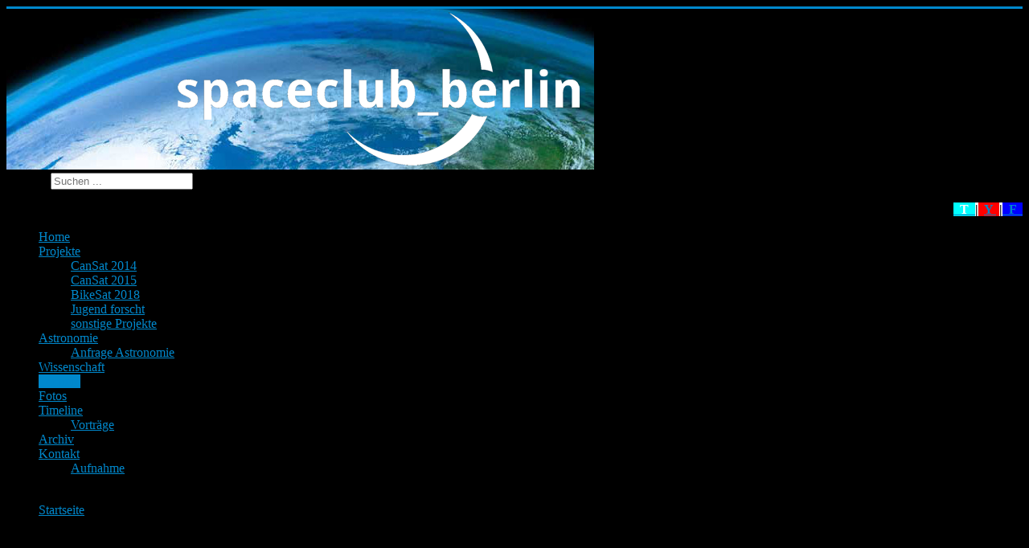

--- FILE ---
content_type: text/html; charset=utf-8
request_url: https://spaceclub.case-berlin.de/index.php/termine/day.listevents/2023/04/12/-.html
body_size: 8270
content:
<!DOCTYPE html>
<html xmlns="http://www.w3.org/1999/xhtml" xml:lang="de-de" lang="de-de" dir="ltr">
<head>
	<meta name="viewport" content="width=device-width, initial-scale=1.0" />
	<base href="https://spaceclub.case-berlin.de/index.php/termine/day.listevents/2023/04/12/-.html" />
	<meta http-equiv="content-type" content="text/html; charset=utf-8" />
	<meta name="keywords" content="Raumfahrt, Astronomie, Club, Technik, Freizeit, Spaß, spaceclub, Mint, DLR" />
	<meta name="robots" content="noindex,nofollow" />
	<meta name="description" content="Der spaceclub_berlin ist ein Club für Jugendliche, die sich für Raumfahrt, Astronomie und Technik begeistern." />
	<meta name="generator" content="Joomla! - Open Source Content Management" />
	<title>spaceclub_berlin - Termine</title>
	<link href="https://spaceclub.case-berlin.de/index.php?option=com_jevents&amp;task=modlatest.rss&amp;format=feed&amp;type=rss&amp;Itemid=147&amp;modid=0" rel="alternate" type="application/rss+xml" title="RSS 2.0" />
	<link href="https://spaceclub.case-berlin.de/index.php?option=com_jevents&amp;task=modlatest.rss&amp;format=feed&amp;type=atom&amp;Itemid=147&amp;modid=0" rel="alternate" type="application/atom+xml" title="Atom 1.0" />
	<link href="/templates/spaceclub/favicon.ico" rel="shortcut icon" type="image/vnd.microsoft.icon" />
	<link href="https://spaceclub.case-berlin.de/index.php/component/search/?Itemid=147&amp;task=day.listevents&amp;year=2023&amp;month=04&amp;day=12&amp;format=opensearch" rel="search" title="Suchen spaceclub_berlin" type="application/opensearchdescription+xml" />
	<link href="/media/com_jevents/css/bootstrap.css" rel="stylesheet" type="text/css" />
	<link href="/media/com_jevents/css/bootstrap-responsive.css" rel="stylesheet" type="text/css" />
	<link href="/media/com_jevents/lib_jevmodal/css/jevmodal.css" rel="stylesheet" type="text/css" />
	<link href="/components/com_jevents/assets/css/eventsadmin.css?v=3.6.82" rel="stylesheet" type="text/css" />
	<link href="/components/com_jevents/views/geraint/assets/css/events_css.css?v=3.6.82" rel="stylesheet" type="text/css" />
	<link href="/media/plg_system_jcemediabox/css/jcemediabox.min.css?7c18c737af0919db884d585b5f82e461" rel="stylesheet" type="text/css" />
	<link href="/templates/spaceclub/css/template.css" rel="stylesheet" type="text/css" />
	<link href="/components/com_jevents/views/geraint/assets/css/modstyle.css?v=3.6.82" rel="stylesheet" type="text/css" />
	<style type="text/css">
div.mod_search95 input[type="search"]{ width:auto; }
	</style>
	<script type="application/json" class="joomla-script-options new">{"csrf.token":"09ca847439f3f295cb66eebc3db9bdbb","system.paths":{"root":"","base":""}}</script>
	<script src="/media/system/js/core.js?e1a3edb8fb172c96d2144d1488e1f052" type="text/javascript"></script>
	<script src="/media/jui/js/jquery.min.js?e1a3edb8fb172c96d2144d1488e1f052" type="text/javascript"></script>
	<script src="/media/jui/js/jquery-noconflict.js?e1a3edb8fb172c96d2144d1488e1f052" type="text/javascript"></script>
	<script src="/media/jui/js/jquery-migrate.min.js?e1a3edb8fb172c96d2144d1488e1f052" type="text/javascript"></script>
	<script src="/components/com_jevents/assets/js/jQnc.js?v=3.6.82" type="text/javascript"></script>
	<script src="/media/jui/js/bootstrap.min.js?e1a3edb8fb172c96d2144d1488e1f052" type="text/javascript"></script>
	<script src="/media/com_jevents/lib_jevmodal/js/jevmodal.js" type="text/javascript"></script>
	<script src="/components/com_jevents/assets/js/view_detailJQ.js?v=3.6.82" type="text/javascript"></script>
	<script src="/media/plg_system_jcemediabox/js/jcemediabox.min.js?7c18c737af0919db884d585b5f82e461" type="text/javascript"></script>
	<script src="/templates/spaceclub/js/template.js" type="text/javascript"></script>
	<script src="/modules/mod_jevents_cal/tmpl/default/assets/js/calnav.js?v=3.6.82" type="text/javascript"></script>
	<!--[if lt IE 9]><script src="/media/system/js/html5fallback.js?e1a3edb8fb172c96d2144d1488e1f052" type="text/javascript"></script><![endif]-->
	<script type="text/javascript">
function jevPopover(selector, container) {
	var uikitoptions = {"title":"","pos":"top","delay":150,"delayHide":200,"offset":20,"animation":"uk-animation-fade","duration":100,"cls":"uk-active uk-card uk-card-default uk-padding-remove  uk-background-default","clsPos":"uk-tooltip","mode":"hover","container":"#jevents_body"}; 
	var bsoptions = {"animation":false,"html":true,"placement":"top","selector":false,"title":"","trigger":"hover","content":"","delay":{"show":150,"hide":150},"container":"#jevents_body","mouseonly":false};
	uikitoptions.container = container;
	bsoptions.container = container;
	
	if (bsoptions.mouseonly && 'ontouchstart' in document.documentElement) {
		return;
	}
	if (jQuery(selector).length){
		try {
			ys_setuppopover(selector, uikitoptions);
		}
		catch (e) {
			if ('bootstrap' != "uikit"  || typeof UIkit == 'undefined' ) {
			// Do not use this for YooTheme Pro templates otherwise you get strange behaviour!
				if (jQuery(selector).popover )
				{	
					// set data-title and data-content if not set or empty		
					var hoveritems = document.querySelectorAll(selector);
					hoveritems.forEach(function (hoveritem) {
						var title = hoveritem.getAttribute('data-original-title') || hoveritem.getAttribute('title')  || '';
						var body = hoveritem.getAttribute('data-original-content') || hoveritem.getAttribute('data-content') || '';
						if (body == '')
						{
							//hoveritem.setAttribute('data-original-content', 'hello kitty!');
							//hoveritem.setAttribute('data-content', 'hello kitty!');
						}
					});
					jQuery(selector).popover(bsoptions);
				}
				else 
				{
					if ('bootstrap' != "uikit")
					{
						alert("problem with popovers!  Failed to load Bootstrap popovers");
					}
					else 
					{
						alert("problem with popovers! Failed to load UIkit popovers");
					}
				}
			}
			else 
			{
				// Fall back to native uikit
				var hoveritems = document.querySelectorAll(selector);
				hoveritems.forEach(function (hoveritem) {
					var title = hoveritem.getAttribute('data-yspoptitle') || hoveritem.getAttribute('data-original-title') || hoveritem.getAttribute('title');
					var body = hoveritem.getAttribute('data-yspopcontent') || hoveritem.getAttribute('data-content') || hoveritem.getAttribute('data-bs-content') || '';
					var options = hoveritem.getAttribute('data-yspopoptions') || uikitoptions;
					if (typeof options == 'string') {
						options = JSON.parse(options);
					}
					/*
					var phtml = '<div class="uk-card uk-card-default uk-padding-remove uk-background-default" style="width:max-content;border-top-left-radius: 5px;border-top-right-radius: 5px;">' +
					(title != '' ? '<div class="uk-text-emphasis">' + title + '</div>' : '') +
					(body != '' ? '<div class="uk-card-body uk-text-secondary uk-padding-small" style="width:max-content">' + body + '</div>' : '') +
					'</div>';
					*/						
					var phtml = '' +
					(title != '' ? title.replace("jevtt_title", "uk-card-title uk-text-emphasis uk-padding-small").replace(/color:#(.*);/,'color:#$1!important;')  : '') +
					(body != '' ?  body.replace("jevtt_text", "uk-card-body uk-padding-small uk-text-secondary  uk-background-default")  : '') +
					'';
					options.title = phtml;
					
					if (hoveritem.hasAttribute('title')) {
						hoveritem.removeAttribute('title');
					}
					
					UIkit.tooltip(hoveritem, options);
				});
			}	
		}
	}
}
document.addEventListener('DOMContentLoaded', function()
{
	try {
		jevPopover('.hasjevtip', '#jevents_body');
	}
	catch (e) 
	{
	}
});
(function($) {
	if (typeof $.fn.popover == 'undefined')
	{
		// bootstrap popovers not used or loaded
		return;
	}

    var oldHide = $.fn.popover.Constructor.prototype.hide || false;

    $.fn.popover.Constructor.prototype.hide = function() {
		var bootstrap5 = false;
		var bootstrap4 = false;
		try {
	        var testClass = window.bootstrap.Tooltip || window.bootstrap.Modal;
	        var bsVersion = testClass.VERSION.substr(0,1);

		    bootstrap5 = bsVersion >= 5;
		    bootstrap4 = bsVersion >= 4 && !bootstrap5;
		} catch (e) {
		}
        var bootstrap3 = window.jQuery && (typeof jQuery().emulateTransitionEnd == 'function');
        // Bootstrap  3+         
        if (this.config || bootstrap4 || bootstrap3 || bootstrap5)
        {
            //- This is not needed for recent versions of Bootstrap 4
            /*
	        if (this.config.container == '#jevents_body' && this.config.trigger.indexOf('hover') >=0) {
	            var that = this;
	            // try again after what would have been the delay
	            setTimeout(function() {
	                return that.hide.call(that, arguments);
	            }, that.config.delay.hide);
	            return;
	        }
	        */
        }
        // Earlier Bootstraps 
        else
        {
	        if (this.options.container == '#jevents_body' && this.options.trigger.indexOf('hover') >=0  && this.tip().is(':hover')) {
	            var that = this;
	            // try again after what would have been the delay
	            setTimeout(function() {
	                try {
	                    return that.hide.call(that, arguments);
	                }
	                catch (e) 
	                {
	                }
	            }, that.options.delay.hide);
	            return;
	        }
        }
        if ( oldHide )
        {
            oldHide.call(this, arguments);
        }
    };

})(jQuery);jQuery(document).ready(function(){WfMediabox.init({"base":"\/","theme":"standard","width":"","height":"","lightbox":0,"shadowbox":0,"icons":1,"overlay":1,"overlay_opacity":0.8,"overlay_color":"#000000","transition_speed":500,"close":2,"scrolling":"fixed","labels":{"close":"PLG_SYSTEM_JCEMEDIABOX_LABEL_CLOSE","next":"PLG_SYSTEM_JCEMEDIABOX_LABEL_NEXT","previous":"PLG_SYSTEM_JCEMEDIABOX_LABEL_PREVIOUS","cancel":"PLG_SYSTEM_JCEMEDIABOX_LABEL_CANCEL","numbers":"PLG_SYSTEM_JCEMEDIABOX_LABEL_NUMBERS","numbers_count":"PLG_SYSTEM_JCEMEDIABOX_LABEL_NUMBERS_COUNT","download":"PLG_SYSTEM_JCEMEDIABOX_LABEL_DOWNLOAD"},"swipe":true});});function setupSpecificNavigation()
{
setupMiniCalTouchInteractions(".mod_events_table,.jevcalendar ", true);
}function setupSpecificNavigation()
{
setupMiniCalTouchInteractions(".mod_events_table,.jevcalendar ", true);
}function setupSpecificNavigation()
{
setupMiniCalTouchInteractions(".mod_events_table,.jevcalendar ", true);
}function setupSpecificNavigation()
{
setupMiniCalTouchInteractions(".mod_events_table,.jevcalendar ", true);
}
	</script>

				<link href='//fonts.googleapis.com/css?family=Open+Sans' rel='stylesheet' type='text/css' />
		<style type="text/css">
			h1,h2,h3,h4,h5,h6,.site-title{
				font-family: 'Open Sans', sans-serif;
			}
		</style>
				<style type="text/css">
		body.site
		{
			border-top: 3px solid #0088cc;
			background-color: #000000		}
		a
		{
			color: #0088cc;
		}
		.navbar-inner, .nav-list > .active > a, .nav-list > .active > a:hover, .dropdown-menu li > a:hover, .dropdown-menu .active > a, .dropdown-menu .active > a:hover, .nav-pills > .active > a, .nav-pills > .active > a:hover,
		.btn-primary
		{
			background: #0088cc;
		}
		.navbar-inner
		{
			-moz-box-shadow: 0 1px 3px rgba(0, 0, 0, .25), inset 0 -1px 0 rgba(0, 0, 0, .1), inset 0 30px 10px rgba(0, 0, 0, .2);
			-webkit-box-shadow: 0 1px 3px rgba(0, 0, 0, .25), inset 0 -1px 0 rgba(0, 0, 0, .1), inset 0 30px 10px rgba(0, 0, 0, .2);
			box-shadow: 0 1px 3px rgba(0, 0, 0, .25), inset 0 -1px 0 rgba(0, 0, 0, .1), inset 0 30px 10px rgba(0, 0, 0, .2);
		}
	</style>
		<!--[if lt IE 9]>
		<script src="/media/jui/js/html5.js"></script>
	<![endif]-->
<!-- Matomo -->
<script>
  var _paq = window._paq = window._paq || [];
  /* tracker methods like "setCustomDimension" should be called before "trackPageView" */
  _paq.push(['trackPageView']);
  _paq.push(['enableLinkTracking']);
  (function() {
    var u="https://piwik.case-berlin.de/";
    _paq.push(['setTrackerUrl', u+'matomo.php']);
    _paq.push(['setSiteId', '5']);
    var d=document, g=d.createElement('script'), s=d.getElementsByTagName('script')[0];
    g.async=true; g.src=u+'matomo.js'; s.parentNode.insertBefore(g,s);
  })();
</script>
<!-- End Matomo Code --></head>

<body class="site com_jevents view- no-layout task-day.listevents itemid-147">

	<!-- Body -->
	<div class="body">
		<div class="container">
			<!-- Header -->
			<header class="header" role="banner">
				<div class="header-inner clearfix">
					<a class="brand pull-left" href="/">
						<img src="https://spaceclub.case-berlin.de/images/spaceclub-logo_weiss.png" alt="spaceclub_berlin" />											</a>
					<div class="header-search pull-right">
						<div class="search mod_search95">
	<form action="/index.php/termine/list.events/-.html" method="post" class="form-inline" role="search">
		<label for="mod-search-searchword95" class="element-invisible">Suchen:</label> <input name="searchword" id="mod-search-searchword95" maxlength="200"  class="inputbox search-query input-medium" type="search" size="20" placeholder="Suchen ..." />		<input type="hidden" name="task" value="search" />
		<input type="hidden" name="option" value="com_search" />
		<input type="hidden" name="Itemid" value="147" />
	</form>
</div>


<div class="custom"  >
	<p style="text-align: right;"><span style="font-size: 12pt;"><strong><a href="https://twitter.com/spaceclub_ber" data-mce-tmp="1"><span style="color: #ffffff; background-color: #00ffff;">&nbsp; T &nbsp;</span></a><span style="color: #ffffff; background-color: #0000ff;"><span style="background-color: #ff0000;"><span style="color: #000000; background-color: #ffffff;">|</span> &nbsp;<a href="https://www.youtube.com/channel/UC3B5w08mL0ebH6Xdcg_TgFQ/videos" target="_blank">Y </a>&nbsp;</span></span><span style="background-color: #0000ff; color: #ffffff;"><span style="background-color: #ffffff;"><span style="color: #000000;">|</span></span><a href="https://de-de.facebook.com/SpaceclubBerlin" target="_blank">&nbsp; F &nbsp;</a></span></strong></span></p></div>

					</div>
				</div>
			</header>
							<nav class="navigation" role="navigation">
					<ul class="nav menu nav-pills mod-list">
<li class="item-101 default"><a href="/index.php" >Home</a></li><li class="item-146 deeper parent"><a href="/index.php/projekte.html" >Projekte</a><ul class="nav-child unstyled small"><li class="item-149"><a href="/index.php/projekte/cansat2014.html" >CanSat 2014</a></li><li class="item-186"><a href="/index.php/projekte/cansat2015.html" >CanSat 2015</a></li><li class="item-285"><a href="/index.php/projekte/bikesat-2015.html" >BikeSat 2018 </a></li><li class="item-153"><a href="/index.php/projekte/jugendforscht.html" >Jugend forscht</a></li><li class="item-212"><a href="/index.php/projekte/sonstigeprojekte.html" >sonstige Projekte</a></li></ul></li><li class="item-1129 deeper parent"><a href="/index.php/astronomie.html" >Astronomie</a><ul class="nav-child unstyled small"><li class="item-1152"><a href="https://spaceclub.case-berlin.de/?option=com_chronoforms5&amp;chronoform=Astronomie" >Anfrage Astronomie</a></li></ul></li><li class="item-287"><a href="/index.php/wissenschaft.html" >Wissenschaft</a></li><li class="item-147 current active"><a href="/index.php/termine/list.events/-.html" >Termine</a></li><li class="item-148"><a href="/index.php/fotos.html" >Fotos</a></li><li class="item-155 deeper parent"><a href="/index.php/timeline.html" >Timeline</a><ul class="nav-child unstyled small"><li class="item-156"><a href="/index.php/timeline/vortraege.html" >Vorträge</a></li></ul></li><li class="item-150"><a href="/index.php/archiv.html" >Archiv</a></li><li class="item-157 deeper parent"><a href="/index.php/kontakt.html" >Kontakt</a><ul class="nav-child unstyled small"><li class="item-164"><a href="/index.php/kontakt/aufnahme.html" >Aufnahme</a></li></ul></li></ul>

				</nav>
						
			<div class="row-fluid">
								<main id="content" role="main" class="span9">
					<!-- Begin Content -->
							<div class="moduletable">
						<div aria-label="Breadcrumbs" role="navigation">
	<ul itemscope itemtype="https://schema.org/BreadcrumbList" class="breadcrumb">
					<li>
				Aktuelle Seite: &#160;
			</li>
		
						<li itemprop="itemListElement" itemscope itemtype="https://schema.org/ListItem">
											<a itemprop="item" href="/index.php" class="pathway"><span itemprop="name">Startseite</span></a>
					
											<span class="divider">
							<img src="/media/system/images/arrow.png" alt="" />						</span>
										<meta itemprop="position" content="1">
				</li>
							<li itemprop="itemListElement" itemscope itemtype="https://schema.org/ListItem" class="active">
					<span itemprop="name">
						Termine					</span>
					<meta itemprop="position" content="2">
				</li>
				</ul>
</div>
		</div>
	
						<div id="system-message-container">
			</div>
	
						<!-- Event Calendar and Lists Powered by JEvents //-->
		<div id="jevents">
	<div class="contentpaneopen jeventpage  jevbootstrap"
	     id="jevents_header">
							<h2 class="contentheading gsl-h2">Terminkalender</h2>
						<ul class="actions">
										<li class="print-icon">
							<a href="javascript:void(0);" rel="nofollow"
							   onclick="window.open('/index.php/termine/day.listevents/2023/04/12/-.html?print=1&amp;pop=1&amp;tmpl=component', 'win2', 'status=no,toolbar=no,scrollbars=yes,titlebar=no,menubar=no,resizable=yes,width=600,height=600,directories=no,location=no');"
							   title="Drucken">
								<span class="icon-print"> </span>
							</a>
						</li> 					<li class="email-icon">
						<a href="javascript:void(0);" rel="nofollow"
						   onclick="window.open('/index.php/component/mailto/?tmpl=component&amp;link=9aa1f3521956198f2fca4c7eadacc39a9abf76f3','emailwin','width=400,height=350,menubar=yes,resizable=yes'); return false;"
						   title="EMAIL">
							<span class="icon-envelope"> </span>
						</a>
					</li>
								</ul>
				</div>
	<div class="contentpaneopen  jeventpage  jevbootstrap" id="jevents_body">
	<div class='jev_pretoolbar'></div>		<div class="ev_navigation">
			<table>
				<tr align="center" valign="top">
								<td width="10" align="center" valign="middle"></td>
						<td width="10" align="center" valign="middle"></td>
					<td class="iconic_td" align="center" valign="middle">
			<div id="ev_icon_yearly" class="nav_bar_cal"><a
						href="/index.php/termine/year.listevents/2023/04/12/-.html"
						title="Nach Jahr">
					<img src="https://spaceclub.case-berlin.de/components/com_jevents/views/geraint/assets/images/transp.gif"
					     alt="Nach Jahr"/></a>
			</div>
		</td>
				<td class="iconic_td" align="center" valign="middle">
			<div id="ev_icon_monthly" class="nav_bar_cal"><a
						href="/index.php/termine/month.calendar/2023/04/12/-.html"
						title="Nach Monat">
					<img src="https://spaceclub.case-berlin.de/components/com_jevents/views/geraint/assets/images/transp.gif"
					     alt="Nach Monat"/></a>
			</div>
		</td>
				<td class="iconic_td" align="center" valign="middle">
			<div id="ev_icon_weekly" class="nav_bar_cal"><a
						href="/index.php/termine/week.listevents/2023/04/12/-.html"
						title="Nach Woche">
					<img src="https://spaceclub.case-berlin.de/components/com_jevents/views/geraint/assets/images/transp.gif"
					     alt="Nach Woche"/></a>
			</div>
		</td>
				<td class="iconic_td" align="center" valign="middle">
			<div id="ev_icon_daily" class="nav_bar_cal"><a
						href="/index.php/termine/day.listevents/2025/11/20/-.html"
						title="Heute"><img src="https://spaceclub.case-berlin.de/components/com_jevents/views/geraint/assets/images/transp.gif"
			                                                                  alt="Nach Tag"/></a>
			</div>
		</td>
				<td class="iconic_td" align="center" valign="middle">
			<div id="ev_icon_search" class="nav_bar_cal"><a
						href="/index.php/termine/search.form/2023/04/12/-.html"
						title="Suche"><img
							src="https://spaceclub.case-berlin.de/components/com_jevents/views/geraint/assets/images/transp.gif"
							alt="Suche"/></a>
			</div>
		</td>
				<td class="iconic_td" align="center" valign="middle">
			<div id="ev_icon_jumpto" class="nav_bar_cal"><a href="#"
			                                                onclick="if (jevjq('#jumpto').hasClass('jev_none')) {jevjq('#jumpto').removeClass('jev_none');} else {jevjq('#jumpto').addClass('jev_none')}return false;"
			                                                title="Gehe zu Monat"><img
							src="https://spaceclub.case-berlin.de/components/com_jevents/views/geraint/assets/images/transp.gif" alt="Gehe zu Monat"/></a>
			</div>
		</td>
					<td width="10" align="center" valign="middle"></td>
						<td width="10" align="center" valign="middle"></td>
							</tr>
				<tr class="icon_labels" align="center" valign="top">
											<td colspan="2"></td>
																<td>Nach Jahr</td>											<td>Nach Monat</td>											<td>Nach Woche</td>											<td>Heute</td>											<td>Suche</td>											<td>Gehe zu Monat</td>											<td colspan="2"></td>
									</tr>
						<tr align="center" valign="top">
						<td colspan="10" align="center" valign="top">
								<div id="jumpto" class="jev_none">
					<form name="BarNav" action="/index.php/termine/month.calendar/2025/11/20/-.html" method="get">
						<input type="hidden" name="option" value="com_jevents"/>
						<input type="hidden" name="task" value="month.calendar"/>
						<select id="month" name="month" class="fs10px">
	<option value="01">Januar</option>
	<option value="02">Februar</option>
	<option value="03">M&auml;rz</option>
	<option value="04" selected="selected">April</option>
	<option value="05">Mai</option>
	<option value="06">Juni</option>
	<option value="07">Juli</option>
	<option value="08">August</option>
	<option value="09">September</option>
	<option value="10">Oktober</option>
	<option value="11">November</option>
	<option value="12">Dezember</option>
</select>
<select id="year" name="year" class="fs10px">
</select>
						<button onclick="submit(this.form)">Gehe zu Monat</button>
						<input type="hidden" name="Itemid" value="147"/>
					</form>
				</div>
			</td>
		</tr>
					</table>
		</div>
		<fieldset><legend class="ev_fieldset">Events für</legend><br />
<table align="center" width="90%" cellspacing="0" cellpadding="5" class="ev_table">
	<tr valign="top">
		<td colspan="2" align="center" class="cal_td_daysnames">
			<!-- <div class="cal_daysnames"> -->
			Mittwoch, 12. April 2023			<!-- </div> -->
		</td>
	</tr>
<tr><td class="ev_td_right" colspan="3"><ul class="ev_ul" >
<li class='ev_td_li ev_td_li_noevents' >
Keine Termine</li>
</ul></td></tr>
</table><br />
</fieldset><br /><br />
	</div>
	</div> <!-- close #jevents //-->
	
					
					<!-- End Content -->
				</main>
									<div id="aside" class="span3">
						<!-- Begin Right Sidebar -->
						<div class="well "><h3 class="page-header">Neues</h3><ul class="latestnews mod-list">
	<li itemscope itemtype="https://schema.org/Article">
		<a href="/index.php/astronomie.html" itemprop="url">
			<span itemprop="name">
				Astronomie im FEZ			</span>
		</a>
	</li>
	<li itemscope itemtype="https://schema.org/Article">
		<a href="/index.php/wissenschaft/91-30-raumfahrtwochenende-mit-raumfahrtwochenendecamp.html" itemprop="url">
			<span itemprop="name">
				30. Raumfahrtwochenende mit Raumfahrtwochenendecamp			</span>
		</a>
	</li>
	<li itemscope itemtype="https://schema.org/Article">
		<a href="/index.php/wissenschaft/90-impressionen-aus-unserem-spacecamp-2020-in-den-sommerferien.html" itemprop="url">
			<span itemprop="name">
				 Impressionen aus unserem spacecamp 2020 in den Sommerferien			</span>
		</a>
	</li>
</ul>
</div><div class="well "><h3 class="page-header">Club Kalender</h3><div style="margin:0px;padding:0px;border-width:0px;"><span id='testspan87' style='display:none'></span>

<table style="width:140px;" cellpadding="0" cellspacing="0" align="center" class="mod_events_monthyear" >
<tr >
<td><div class="mod_events_link" onmousedown="callNavigation('https://spaceclub.case-berlin.de/index.php?option=com_jevents&amp;task=modcal.ajax&amp;day=1&amp;month=11&amp;year=2024&amp;modid=87&amp;tmpl=component');" ontouchstart="callNavigation('https://spaceclub.case-berlin.de/index.php?option=com_jevents&amp;task=modcal.ajax&amp;day=1&amp;month=11&amp;year=2024&amp;modid=87&amp;tmpl=component');">&laquo;</div>
</td><td><div class="mod_events_link" onmousedown="callNavigation('https://spaceclub.case-berlin.de/index.php?option=com_jevents&amp;task=modcal.ajax&amp;day=1&amp;month=10&amp;year=2025&amp;modid=87&amp;tmpl=component');" ontouchstart="callNavigation('https://spaceclub.case-berlin.de/index.php?option=com_jevents&amp;task=modcal.ajax&amp;day=1&amp;month=10&amp;year=2025&amp;modid=87&amp;tmpl=component');">&lt;</div>
</td><td align="center"><a href="/index.php/termine/month.calendar/2025/11/20/-.html" class = "mod_events_link" title = "Zum Kalender - Aktueller Monat">November</a> <a href="/index.php/termine/year.listevents/2025/11/20/-.html" class = "mod_events_link" title = "Zum Kalender - Aktuelles Jahr">2025</a> </td><td><div class="mod_events_link" onmousedown="callNavigation('https://spaceclub.case-berlin.de/index.php?option=com_jevents&amp;task=modcal.ajax&amp;day=1&amp;month=12&amp;year=2025&amp;modid=87&amp;tmpl=component');" ontouchstart="callNavigation('https://spaceclub.case-berlin.de/index.php?option=com_jevents&amp;task=modcal.ajax&amp;day=1&amp;month=12&amp;year=2025&amp;modid=87&amp;tmpl=component');">&gt;</div>
</td><td><div class="mod_events_link" onmousedown="callNavigation('https://spaceclub.case-berlin.de/index.php?option=com_jevents&amp;task=modcal.ajax&amp;day=1&amp;month=11&amp;year=2026&amp;modid=87&amp;tmpl=component');" ontouchstart="callNavigation('https://spaceclub.case-berlin.de/index.php?option=com_jevents&amp;task=modcal.ajax&amp;day=1&amp;month=11&amp;year=2026&amp;modid=87&amp;tmpl=component');">&raquo;</div>
</td></tr>
</table>
<table style="width:140px;height:;" align="center" class="mod_events_table" cellspacing="0" cellpadding="2" >
<tr class="mod_events_dayname">
<td class="mod_events_td_dayname">Mo</td>
<td class="mod_events_td_dayname">Di</td>
<td class="mod_events_td_dayname">Mi</td>
<td class="mod_events_td_dayname">Do</td>
<td class="mod_events_td_dayname">Fr</td>
<td class="mod_events_td_dayname"><span class="saturday">Sa</span></td>
<td class="mod_events_td_dayname"><span class="sunday">So</span></td>
</tr>
<tr>
<td class="mod_events_td_dayoutofmonth">27</td>
<td class="mod_events_td_dayoutofmonth">28</td>
<td class="mod_events_td_dayoutofmonth">29</td>
<td class="mod_events_td_dayoutofmonth">30</td>
<td class="mod_events_td_dayoutofmonth">31</td>
<td class='mod_events_td_daynoevents'>
<a href="/index.php/termine/day.listevents/2025/11/01/-.html" class = "mod_events_daylink" title = "Zum Kalender - Aktueller Tag">1</a></td>
<td class='mod_events_td_daynoevents'>
<a href="/index.php/termine/day.listevents/2025/11/02/-.html" class = "mod_events_daylink" title = "Zum Kalender - Aktueller Tag">2</a></td>
</tr>
<tr>
<td class='mod_events_td_daynoevents'>
<a href="/index.php/termine/day.listevents/2025/11/03/-.html" class = "mod_events_daylink" title = "Zum Kalender - Aktueller Tag">3</a></td>
<td class='mod_events_td_daynoevents'>
<a href="/index.php/termine/day.listevents/2025/11/04/-.html" class = "mod_events_daylink" title = "Zum Kalender - Aktueller Tag">4</a></td>
<td class='mod_events_td_daynoevents'>
<a href="/index.php/termine/day.listevents/2025/11/05/-.html" class = "mod_events_daylink" title = "Zum Kalender - Aktueller Tag">5</a></td>
<td class='mod_events_td_daynoevents'>
<a href="/index.php/termine/day.listevents/2025/11/06/-.html" class = "mod_events_daylink" title = "Zum Kalender - Aktueller Tag">6</a></td>
<td class='mod_events_td_daynoevents'>
<a href="/index.php/termine/day.listevents/2025/11/07/-.html" class = "mod_events_daylink" title = "Zum Kalender - Aktueller Tag">7</a></td>
<td class='mod_events_td_daynoevents'>
<a href="/index.php/termine/day.listevents/2025/11/08/-.html" class = "mod_events_daylink" title = "Zum Kalender - Aktueller Tag">8</a></td>
<td class='mod_events_td_daynoevents'>
<a href="/index.php/termine/day.listevents/2025/11/09/-.html" class = "mod_events_daylink" title = "Zum Kalender - Aktueller Tag">9</a></td>
</tr>
<tr>
<td class='mod_events_td_daynoevents'>
<a href="/index.php/termine/day.listevents/2025/11/10/-.html" class = "mod_events_daylink" title = "Zum Kalender - Aktueller Tag">10</a></td>
<td class='mod_events_td_daynoevents'>
<a href="/index.php/termine/day.listevents/2025/11/11/-.html" class = "mod_events_daylink" title = "Zum Kalender - Aktueller Tag">11</a></td>
<td class='mod_events_td_daynoevents'>
<a href="/index.php/termine/day.listevents/2025/11/12/-.html" class = "mod_events_daylink" title = "Zum Kalender - Aktueller Tag">12</a></td>
<td class='mod_events_td_daynoevents'>
<a href="/index.php/termine/day.listevents/2025/11/13/-.html" class = "mod_events_daylink" title = "Zum Kalender - Aktueller Tag">13</a></td>
<td class='mod_events_td_daynoevents'>
<a href="/index.php/termine/day.listevents/2025/11/14/-.html" class = "mod_events_daylink" title = "Zum Kalender - Aktueller Tag">14</a></td>
<td class='mod_events_td_daynoevents'>
<a href="/index.php/termine/day.listevents/2025/11/15/-.html" class = "mod_events_daylink" title = "Zum Kalender - Aktueller Tag">15</a></td>
<td class='mod_events_td_daynoevents'>
<a href="/index.php/termine/day.listevents/2025/11/16/-.html" class = "mod_events_daylink" title = "Zum Kalender - Aktueller Tag">16</a></td>
</tr>
<tr>
<td class='mod_events_td_daynoevents'>
<a href="/index.php/termine/day.listevents/2025/11/17/-.html" class = "mod_events_daylink" title = "Zum Kalender - Aktueller Tag">17</a></td>
<td class='mod_events_td_daynoevents'>
<a href="/index.php/termine/day.listevents/2025/11/18/-.html" class = "mod_events_daylink" title = "Zum Kalender - Aktueller Tag">18</a></td>
<td class='mod_events_td_daynoevents'>
<a href="/index.php/termine/day.listevents/2025/11/19/-.html" class = "mod_events_daylink" title = "Zum Kalender - Aktueller Tag">19</a></td>
<td class='mod_events_td_todaynoevents'>
<a href="/index.php/termine/day.listevents/2025/11/20/-.html" class = "mod_events_daylink" title = "Zum Kalender - Aktueller Tag">20</a></td>
<td class='mod_events_td_daynoevents'>
<a href="/index.php/termine/day.listevents/2025/11/21/-.html" class = "mod_events_daylink" title = "Zum Kalender - Aktueller Tag">21</a></td>
<td class='mod_events_td_daynoevents'>
<a href="/index.php/termine/day.listevents/2025/11/22/-.html" class = "mod_events_daylink" title = "Zum Kalender - Aktueller Tag">22</a></td>
<td class='mod_events_td_daynoevents'>
<a href="/index.php/termine/day.listevents/2025/11/23/-.html" class = "mod_events_daylink" title = "Zum Kalender - Aktueller Tag">23</a></td>
</tr>
<tr>
<td class='mod_events_td_daynoevents'>
<a href="/index.php/termine/day.listevents/2025/11/24/-.html" class = "mod_events_daylink" title = "Zum Kalender - Aktueller Tag">24</a></td>
<td class='mod_events_td_daynoevents'>
<a href="/index.php/termine/day.listevents/2025/11/25/-.html" class = "mod_events_daylink" title = "Zum Kalender - Aktueller Tag">25</a></td>
<td class='mod_events_td_daynoevents'>
<a href="/index.php/termine/day.listevents/2025/11/26/-.html" class = "mod_events_daylink" title = "Zum Kalender - Aktueller Tag">26</a></td>
<td class='mod_events_td_daynoevents'>
<a href="/index.php/termine/day.listevents/2025/11/27/-.html" class = "mod_events_daylink" title = "Zum Kalender - Aktueller Tag">27</a></td>
<td class='mod_events_td_daynoevents'>
<a href="/index.php/termine/day.listevents/2025/11/28/-.html" class = "mod_events_daylink" title = "Zum Kalender - Aktueller Tag">28</a></td>
<td class='mod_events_td_daynoevents'>
<a href="/index.php/termine/day.listevents/2025/11/29/-.html" class = "mod_events_daylink" title = "Zum Kalender - Aktueller Tag">29</a></td>
<td class='mod_events_td_daynoevents'>
<a href="/index.php/termine/day.listevents/2025/11/30/-.html" class = "mod_events_daylink" title = "Zum Kalender - Aktueller Tag">30</a></td>
</tr>
</table>
<script style='text/javascript'>xyz=1;linkprevious = 'https://spaceclub.case-berlin.de/index.php?option=com_jevents&amp;task=modcal.ajax&amp;day=1&amp;month=10&amp;year=2025&amp;modid=87&amp;tmpl=component';
linknext = 'https://spaceclub.case-berlin.de/index.php?option=com_jevents&amp;task=modcal.ajax&amp;day=1&amp;month=12&amp;year=2025&amp;modid=87&amp;tmpl=component';
zyx=1;</script></div></div><div class="well "><div id="twitterFeeddisplay" class="">
	<a class="twitter-timeline" data-theme="light" data-chrome="nofooter noscrollbar " href="https://twitter.com/spaceclub_ber" data-widget-id="540763345088159744" width="200" height="350">Tweets by @spaceclub_ber</a>
<script>!function(d,s,id){var js,fjs=d.getElementsByTagName(s)[0],p=/^http:/.test(d.location)?'http':'https';if(!d.getElementById(id)){js=d.createElement(s);js.id=id;js.src=p+"://platform.twitter.com/widgets.js";fjs.parentNode.insertBefore(js,fjs);}}(document,"script","twitter-wjs");</script>
</div>
</div><div class="well ">

<div class="custom"  >
	<p style="text-align: center;"><strong>In Kooperation mit:</strong></p>
<p style="text-align: center;"><a href="http://www.fez-berlin.de" target="_blank"><img src="/images/spaceclub/FEZ-Logo_CMYK.jpg" alt="" width="100" /></a></p>
<p style="text-align: center;"><strong>und</strong><br /><a href="http://www.dlr.de" target="_blank"><img style="display: block; margin-left: auto; margin-right: auto;" src="/images/dlr.png" alt="DLR" width="100" height="83" /></a></p></div>
</div>
						<!-- End Right Sidebar -->
					</div>
							</div>
		</div>
	</div>
	<!-- Footer -->
	<footer class="footer" role="contentinfo">
		<div class="container">
			<hr />
			<ul class="nav menu nav-pills mod-list">
<li class="item-158"><a href="/index.php/partner.html" >Partner</a></li><li class="item-159"><a href="/index.php/sponsoren.html" >Sponsoren</a></li><li class="item-166"><a href="/index.php/sitemap.html" >Sitemap</a></li><li class="item-145"><a href="/index.php/datenschutz.html" >Datenschutz</a></li><li class="item-144"><a href="/index.php/impressum.html" >Impressum</a></li></ul>

			<p class="pull-right">
				<a href="#top" id="back-top">
					Back to Top				</a>
			</p>
			<p>
				&copy; 2025 spaceclub_berlin			</p>
		</div>
	</footer>
	
</body>
</html>
